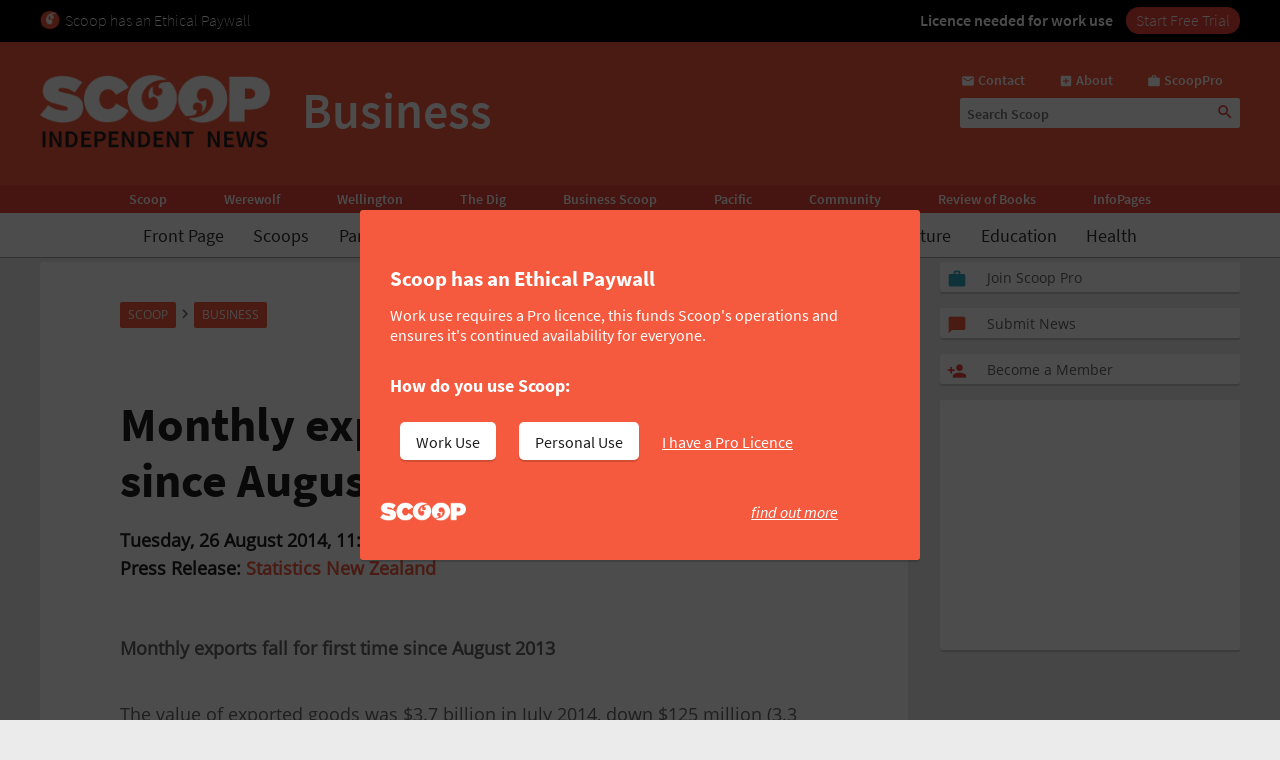

--- FILE ---
content_type: text/html; charset=UTF-8
request_url: https://www.scoop.co.nz/stories/BU1408/S00891/monthly-exports-fall-for-first-time-since-august-2013.htm
body_size: 2244
content:
<!DOCTYPE html>
<html lang="en">
<head>
    <meta charset="utf-8">
    <meta name="viewport" content="width=device-width, initial-scale=1">
    <title></title>
    <style>
        body {
            font-family: "Arial";
        }
    </style>
    <script type="text/javascript">
    window.awsWafCookieDomainList = [];
    window.gokuProps = {
"key":"AQIDAHjcYu/GjX+QlghicBgQ/7bFaQZ+m5FKCMDnO+vTbNg96AEjXDd5GG2UH21aRSEdOOwEAAAAfjB8BgkqhkiG9w0BBwagbzBtAgEAMGgGCSqGSIb3DQEHATAeBglghkgBZQMEAS4wEQQMJRvj6KHN1SZDyy/bAgEQgDuB43sNIUY3n1BtkX7MJggT1sT3DunwpTm7Vis+NY8Ug+2LuSOB5YQEK8OE4REU0M09ckOEhHSpn/2kHw==",
          "iv":"D549ZQCufgAAChN1",
          "context":"kMHNWCA8yfuQev6wsGBggCFUQHo3G9beDqPm9qpvoLf8x+mCxlNf0TsZXd2Wgi9H88zwgz/f6SwqT/cZCfs2oBHlNhc3zjC91o3HPCPumxRnHQccD/Ks7I1pYwoXhpokciTF2cPRwFOKjNTaGcChDNt1sB/AeBj2mY9OYzN8N5rYMSOic6GYEL/VCYP6Vu7C3d9pKe7waz6Ruj4V5gz/y2cf1xR9G5tc4xGfpYsA6aDYtMZnrsOkXCNfvMh5uaLT2qnfs/nscvG+WfXzIaddHVuzcba+StbP1GPV4sLdePJjMxOF6TvFsHoGaqheHmEdtqXm4NMB3IoqZ8R8LX0dO7W0noqMZe5XvX7o33YtM32fvqWcG+eFbAP+FgEyOVffXaJ/pzsivd9KHA+vbRycIJ66lT+FsiOz9puWRl4GK9p9Wl04GlspzHPdnokIMX1jOP/bHglu3SoLbyRC34XSiaT/cTsQ8ncF8NLVWwSQCiRoOT4qPE8zcWXlyTxRcmVjXaZeAjBk3DEwHRbgFXsptE7W6tyKvHeNH/BPXMkXED103H29sHtXkHCj6a5AbKsjEvdMZurmWRbM+A8kLCvZSl3uXpxpERMbs8UgO3u5hWHsLMJzqmwDDT4zEhoe3u5o6yOxgEdNmFQjoPv3XmGTrBu25YP4ushH7PryABf4fMAo3B680DzA61BL2VJfPuXo/v+cB1EslAU2YZCIQihBoRvppOqcUPSlWd4RMDoegxCbovzSO0JJxdIZ5QICBteMDPwBSNyBn4GeaX+EWaWu"
};
    </script>
    <script src="https://74c0c33c6cb6.2212dd66.us-east-2.token.awswaf.com/74c0c33c6cb6/6bce03ed618d/1a9c5bbc1809/challenge.js"></script>
</head>
<body>
    <div id="challenge-container"></div>
    <script type="text/javascript">
        AwsWafIntegration.saveReferrer();
        AwsWafIntegration.checkForceRefresh().then((forceRefresh) => {
            if (forceRefresh) {
                AwsWafIntegration.forceRefreshToken().then(() => {
                    window.location.reload(true);
                });
            } else {
                AwsWafIntegration.getToken().then(() => {
                    window.location.reload(true);
                });
            }
        });
    </script>
    <noscript>
        <h1>JavaScript is disabled</h1>
        In order to continue, we need to verify that you're not a robot.
        This requires JavaScript. Enable JavaScript and then reload the page.
    </noscript>
</body>
</html>

--- FILE ---
content_type: text/html; charset=utf-8
request_url: https://www.google.com/recaptcha/api2/aframe
body_size: 150
content:
<!DOCTYPE HTML><html><head><meta http-equiv="content-type" content="text/html; charset=UTF-8"></head><body><script nonce="Z5x9D2JjeTkDzF-lLoC6ow">/** Anti-fraud and anti-abuse applications only. See google.com/recaptcha */ try{var clients={'sodar':'https://pagead2.googlesyndication.com/pagead/sodar?'};window.addEventListener("message",function(a){try{if(a.source===window.parent){var b=JSON.parse(a.data);var c=clients[b['id']];if(c){var d=document.createElement('img');d.src=c+b['params']+'&rc='+(localStorage.getItem("rc::a")?sessionStorage.getItem("rc::b"):"");window.document.body.appendChild(d);sessionStorage.setItem("rc::e",parseInt(sessionStorage.getItem("rc::e")||0)+1);localStorage.setItem("rc::h",'1768734093097');}}}catch(b){}});window.parent.postMessage("_grecaptcha_ready", "*");}catch(b){}</script></body></html>